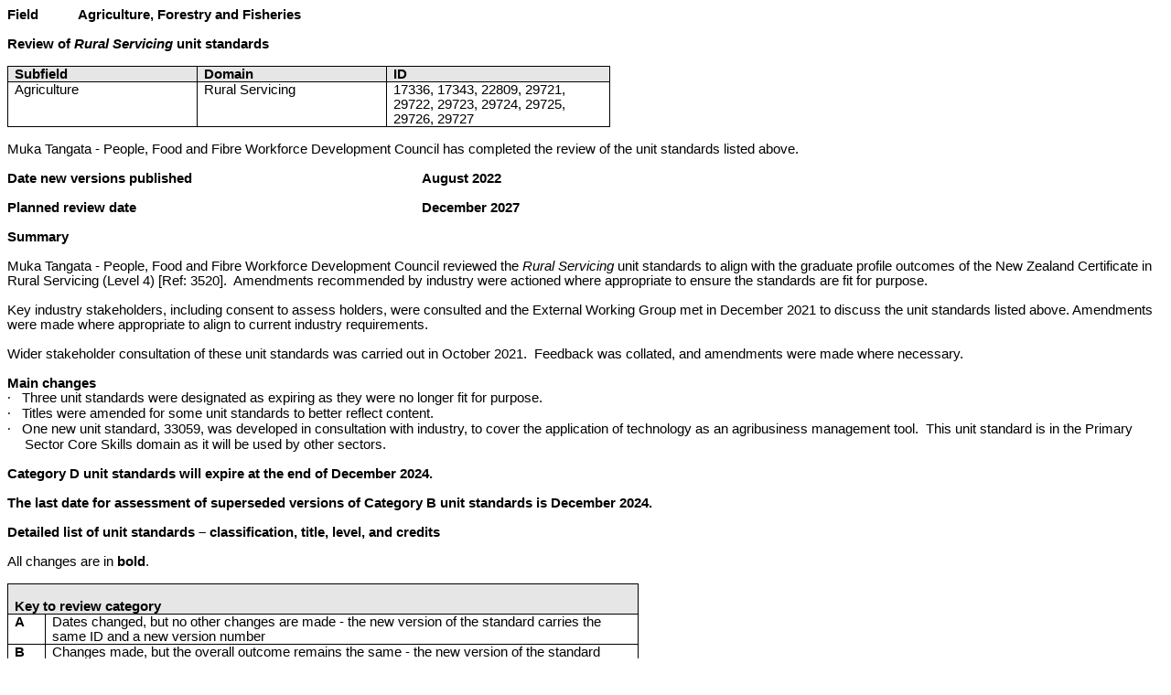

--- FILE ---
content_type: text/html
request_url: https://www.nzqa.govt.nz/nqfdocs/summaries/2022/Aug22/revsumAug22-18.html
body_size: 33408
content:
<html>

<head>
<meta http-equiv=Content-Type content="text/html; charset=utf-8">
<meta name=Generator content="Microsoft Word 15 (filtered)">
<title>Unit Standard Change report</title>
<style>
<!--
 /* Font Definitions */
 @font-face
	{font-family:Wingdings;
	panose-1:5 0 0 0 0 0 0 0 0 0;}
@font-face
	{font-family:"Cambria Math";
	panose-1:2 4 5 3 5 4 6 3 2 4;}
@font-face
	{font-family:"Arial Mäori";}
@font-face
	{font-family:Tahoma;
	panose-1:2 11 6 4 3 5 4 4 2 4;}
@font-face
	{font-family:"Segoe UI";
	panose-1:2 11 5 2 4 2 4 2 2 3;}
 /* Style Definitions */
 p.MsoNormal, li.MsoNormal, div.MsoNormal
	{margin:0cm;
	font-size:12.0pt;
	font-family:"Arial",sans-serif;
	layout-grid-mode:line;}
p.MsoFooter, li.MsoFooter, div.MsoFooter
	{margin:0cm;
	font-size:12.0pt;
	font-family:"Arial",sans-serif;
	layout-grid-mode:line;}
p.MsoListParagraph, li.MsoListParagraph, div.MsoListParagraph
	{margin-top:0cm;
	margin-right:0cm;
	margin-bottom:0cm;
	margin-left:36.0pt;
	font-size:12.0pt;
	font-family:"Arial",sans-serif;
	layout-grid-mode:line;}
p.MsoListParagraphCxSpFirst, li.MsoListParagraphCxSpFirst, div.MsoListParagraphCxSpFirst
	{margin-top:0cm;
	margin-right:0cm;
	margin-bottom:0cm;
	margin-left:36.0pt;
	font-size:12.0pt;
	font-family:"Arial",sans-serif;
	layout-grid-mode:line;}
p.MsoListParagraphCxSpMiddle, li.MsoListParagraphCxSpMiddle, div.MsoListParagraphCxSpMiddle
	{margin-top:0cm;
	margin-right:0cm;
	margin-bottom:0cm;
	margin-left:36.0pt;
	font-size:12.0pt;
	font-family:"Arial",sans-serif;
	layout-grid-mode:line;}
p.MsoListParagraphCxSpLast, li.MsoListParagraphCxSpLast, div.MsoListParagraphCxSpLast
	{margin-top:0cm;
	margin-right:0cm;
	margin-bottom:0cm;
	margin-left:36.0pt;
	font-size:12.0pt;
	font-family:"Arial",sans-serif;
	layout-grid-mode:line;}
p.paragraph, li.paragraph, div.paragraph
	{mso-style-name:paragraph;
	margin-right:0cm;
	margin-left:0cm;
	font-size:12.0pt;
	font-family:"Times New Roman",serif;}
span.normaltextrun
	{mso-style-name:normaltextrun;}
span.eop
	{mso-style-name:eop;}
.MsoChpDefault
	{font-size:10.0pt;}
 /* Page Definitions */
 @page WordSection1
	{size:21.0cm 842.0pt;
	margin:2.0cm 2.0cm 2.0cm 2.0cm;}
div.WordSection1
	{page:WordSection1;}
 /* List Definitions */
 ol
	{margin-bottom:0cm;}
ul
	{margin-bottom:0cm;}
-->
</style>

</head>

<body lang=EN-NZ style='word-wrap:break-word'>

<div class=WordSection1>

<p class=MsoNormal><b><span style='font-size:11.0pt'>Field           Agriculture,
Forestry and Fisheries</span></b></p>

<p class=MsoNormal><span style='font-size:11.0pt'>&nbsp;</span></p>

<p class=MsoNormal><b><span style='font-size:11.0pt'>Review</span></b><b><span
style='font-size:11.0pt'> of <i>Rural Servicing</i> unit standards</span></b></p>

<p class=MsoNormal><span style='font-size:11.0pt'>&nbsp;</span></p>

<table class=MsoNormalTable border=1 cellspacing=0 cellpadding=0 width=659
 style='border-collapse:collapse;border:none'>
 <tr>
  <td width=205 valign=top style='width:154.05pt;border:solid windowtext 1.0pt;
  background:#E6E6E6;padding:0cm 5.4pt 0cm 5.4pt'>
  <p class=MsoNormal><b><span style='font-size:11.0pt;color:black'>Subfield</span></b></p>
  </td>
  <td width=205 valign=top style='width:154.05pt;border:solid windowtext 1.0pt;
  border-left:none;background:#E6E6E6;padding:0cm 5.4pt 0cm 5.4pt'>
  <p class=MsoNormal><b><span style='font-size:11.0pt;color:black'>Domain</span></b></p>
  </td>
  <td width=248 valign=top style='width:186.35pt;border:solid windowtext 1.0pt;
  border-left:none;background:#E6E6E6;padding:0cm 5.4pt 0cm 5.4pt'>
  <p class=MsoNormal><b><span style='font-size:11.0pt;color:black'>ID</span></b></p>
  </td>
 </tr>
 <tr>
  <td width=205 valign=top style='width:154.05pt;border:solid windowtext 1.0pt;
  border-top:none;padding:0cm 5.4pt 0cm 5.4pt'>
  <p class=MsoNormal><span style='font-size:11.0pt'>Agriculture</span></p>
  </td>
  <td width=205 valign=top style='width:154.05pt;border-top:none;border-left:
  none;border-bottom:solid windowtext 1.0pt;border-right:solid windowtext 1.0pt;
  padding:0cm 5.4pt 0cm 5.4pt'>
  <p class=MsoNormal><span style='font-size:11.0pt'>Rural Servicing</span></p>
  </td>
  <td width=248 valign=top style='width:186.35pt;border-top:none;border-left:
  none;border-bottom:solid windowtext 1.0pt;border-right:solid windowtext 1.0pt;
  padding:0cm 5.4pt 0cm 5.4pt'>
  <p class=MsoNormal><span style='font-size:11.0pt'>17336, 17343, 22809, 29721,
  29722, 29723, 29724, 29725, 29726, 29727</span></p>
  </td>
 </tr>
</table>

<p class=MsoNormal><span style='font-size:11.0pt'>&nbsp;</span></p>

<p class=MsoNormal><span style='font-size:11.0pt'>Muka Tangata - People, Food
and Fibre Workforce Development Council has completed the review of the unit
standards listed above.</span></p>

<p class=MsoNormal><i><span style='font-size:11.0pt'>&nbsp;</span></i></p>

<p class=MsoNormal><b><span style='font-size:11.0pt'>Date new versions
published                                                               August
2022</span></b></p>

<p class=MsoNormal><span style='font-size:11.0pt'>&nbsp;</span></p>

<p class=MsoNormal><b><span style='font-size:11.0pt'>Planned review date                                                                              December
2027</span></b></p>

<p class=MsoNormal><span style='font-size:11.0pt'>&nbsp;</span></p>

<p class=MsoNormal><b><span style='font-size:11.0pt'>Summary</span></b></p>

<p class=paragraph style='margin:0cm;vertical-align:baseline'><span
style='font-size:11.0pt;font-family:"Arial",sans-serif'>&nbsp;</span></p>

<p class=paragraph style='margin:0cm;vertical-align:baseline'><span
style='font-size:11.0pt;font-family:"Arial",sans-serif'>Muka Tangata - People,
Food and Fibre Workforce Development Council <span class=normaltextrun>reviewed&nbsp;the
<i>Rural Servicing </i>unit standards to align with the graduate profile
outcomes of the New Zealand Certificate in Rural Servicing (Level 4) [Ref:
3520]. </span></span><span style='font-size:9.0pt;font-family:"Arial",sans-serif'> </span><span
class=normaltextrun><span style='font-size:11.0pt;font-family:"Arial",sans-serif'>Amendments
recommended by industry were actioned where appropriate to ensure the standards
are fit for purpose.</span></span><span class=eop><span style='font-size:11.0pt;
font-family:"Arial",sans-serif'>&nbsp;</span></span></p>

<p class=paragraph style='margin:0cm;vertical-align:baseline'><span class=eop><span
style='font-size:11.0pt;font-family:"Arial",sans-serif'>&nbsp;</span></span></p>

<p class=MsoNormal><span style='font-size:11.0pt'>Key industry stakeholders, including
consent to assess holders, were consulted and the External Working Group met in
December 2021 to discuss the unit standards listed above. Amendments were made
where appropriate to align to current industry requirements.</span></p>

<p class=MsoNormal><span style='font-size:11.0pt'>  </span></p>

<p class=MsoNormal><span style='font-size:11.0pt'>Wider stakeholder
consultation of these unit standards was carried out in October 2021.  Feedback
was collated, and amendments were made where necessary.</span></p>

<p class=MsoNormal><span style='font-size:11.0pt'>&nbsp;</span></p>

<p class=MsoNormal><b><span style='font-size:11.0pt'>Main changes</span></b></p>

<p class=MsoNormal style='margin-left:14.25pt;text-indent:-14.25pt'><span
style='font-size:11.0pt;font-family:Symbol'>·<span style='font:7.0pt "Times New Roman"'>&nbsp;&nbsp;&nbsp;&nbsp;&nbsp;
</span></span><span style='font-size:11.0pt'>Three unit standards were
designated as expiring as they were no longer fit for purpose.</span></p>

<p class=MsoNormal style='margin-left:14.25pt;text-indent:-14.25pt'><span
style='font-size:11.0pt;font-family:Symbol'>·<span style='font:7.0pt "Times New Roman"'>&nbsp;&nbsp;&nbsp;&nbsp;&nbsp;
</span></span><span style='font-size:11.0pt'>Titles were amended for some unit
standards to better reflect content.</span></p>

<p class=MsoListParagraphCxSpFirst style='margin-left:14.2pt;text-indent:-14.2pt'><span
style='font-size:11.0pt;font-family:Symbol'>·<span style='font:7.0pt "Times New Roman"'>&nbsp;&nbsp;&nbsp;&nbsp;&nbsp;
</span></span><span style='font-size:11.0pt'>One new unit standard, 33059, was
developed in consultation with industry, to cover the application of technology
as an agribusiness management tool.  This unit standard is in the Primary
Sector Core Skills domain as it will be used by other sectors.</span></p>

<p class=MsoListParagraphCxSpLast style='margin-left:18.0pt'><span
style='font-size:11.0pt'>&nbsp;</span></p>

<p class=MsoNormal><b><span style='font-size:11.0pt'>Category D unit standards
will expire at the end of December&nbsp;2024.</span></b></p>

<p class=MsoFooter><span style='font-size:11.0pt'>&nbsp;</span></p>

<p class=MsoFooter><b><span style='font-size:11.0pt'>The last date for
assessment of superseded versions of Category B unit standards is
December&nbsp;2024.</span></b></p>

<p class=MsoFooter><b><span style='font-size:11.0pt'>&nbsp;</span></b></p>

<p class=MsoNormal><b><span style='font-size:11.0pt'>Detailed list of unit
standards – classification, title, level, and credits</span></b></p>

<p class=MsoNormal><i><span style='font-size:11.0pt'>&nbsp;</span></i></p>

<p class=MsoNormal><span style='font-size:11.0pt'>All changes are in <b>bold</b>.</span></p>

<p class=MsoNormal><span style='font-size:11.0pt'>&nbsp;</span></p>

<table class=MsoNormalTable border=1 cellspacing=0 cellpadding=0
 style='border-collapse:collapse;border:none'>
 <tr>
  <td width=657 colspan=2 valign=top style='width:492.7pt;border:solid windowtext 1.0pt;
  background:#E6E6E6;padding:0cm 5.4pt 0cm 5.4pt'>
  <p class=MsoNormal style='page-break-after:avoid'><b><span style='font-size:
  11.0pt'>&nbsp;</span></b></p>
  <p class=MsoNormal style='page-break-after:avoid'><b><span style='font-size:
  11.0pt;color:black'>Key to review category</span></b></p>
  </td>
 </tr>
 <tr>
  <td width=26 valign=top style='width:19.6pt;border:solid windowtext 1.0pt;
  border-top:none;padding:0cm 5.4pt 0cm 5.4pt'>
  <p class=MsoNormal style='page-break-after:avoid'><b><span style='font-size:
  11.0pt'>A</span></b></p>
  </td>
  <td width=631 valign=top style='width:473.1pt;border-top:none;border-left:
  none;border-bottom:solid windowtext 1.0pt;border-right:solid windowtext 1.0pt;
  padding:0cm 5.4pt 0cm 5.4pt'>
  <p class=MsoNormal style='page-break-after:avoid'><span style='font-size:
  11.0pt'>Dates changed, but no other changes are made - the new version of the
  standard carries the same ID and a new version number</span></p>
  </td>
 </tr>
 <tr>
  <td width=26 valign=top style='width:19.6pt;border:solid windowtext 1.0pt;
  border-top:none;padding:0cm 5.4pt 0cm 5.4pt'>
  <p class=MsoNormal style='page-break-after:avoid'><b><span style='font-size:
  11.0pt'>B</span></b></p>
  </td>
  <td width=631 valign=top style='width:473.1pt;border-top:none;border-left:
  none;border-bottom:solid windowtext 1.0pt;border-right:solid windowtext 1.0pt;
  padding:0cm 5.4pt 0cm 5.4pt'>
  <p class=MsoNormal style='page-break-after:avoid'><span style='font-size:
  11.0pt'>Changes made, but the overall outcome remains the same - the new
  version of the standard carries the same ID and a new version number</span></p>
  </td>
 </tr>
 <tr>
  <td width=26 valign=top style='width:19.6pt;border:solid windowtext 1.0pt;
  border-top:none;padding:0cm 5.4pt 0cm 5.4pt'>
  <p class=MsoNormal style='page-break-after:avoid'><b><span style='font-size:
  11.0pt'>C</span></b></p>
  </td>
  <td width=631 valign=top style='width:473.1pt;border-top:none;border-left:
  none;border-bottom:solid windowtext 1.0pt;border-right:solid windowtext 1.0pt;
  padding:0cm 5.4pt 0cm 5.4pt'>
  <p class=MsoNormal style='page-break-after:avoid'><span style='font-size:
  11.0pt'>Major changes that necessitate the registration of a replacement
  standard with a new ID</span></p>
  </td>
 </tr>
 <tr>
  <td width=26 valign=top style='width:19.6pt;border:solid windowtext 1.0pt;
  border-top:none;padding:0cm 5.4pt 0cm 5.4pt'>
  <p class=MsoNormal style='page-break-after:avoid'><b><span style='font-size:
  11.0pt'>D</span></b></p>
  </td>
  <td width=631 valign=top style='width:473.1pt;border-top:none;border-left:
  none;border-bottom:solid windowtext 1.0pt;border-right:solid windowtext 1.0pt;
  padding:0cm 5.4pt 0cm 5.4pt'>
  <p class=MsoNormal style='page-break-after:avoid'><span style='font-size:
  11.0pt'>Standard will expire and not be replaced</span></p>
  </td>
 </tr>
</table>

<p class=MsoNormal><span style='font-size:11.0pt'>&nbsp;</span></p>

<p class=MsoNormal style='page-break-after:avoid'><span style='font-size:11.0pt'>Agriculture,
Forestry and Fisheries &gt; Agriculture &gt; Rural Servicing</span></p>

<table class=MsoNormalTable border=1 cellspacing=0 cellpadding=0 width=659
 style='width:494.4pt;border-collapse:collapse;border:none'>
 <thead>
  <tr style='page-break-inside:avoid'>
   <td width=73 valign=top style='width:55.0pt;border:solid windowtext 1.0pt;
   background:#E6E6E6;padding:0cm 5.35pt 0cm 5.35pt'>
   <p class=MsoNormal style='page-break-after:avoid'><b><span style='font-size:
   11.0pt;color:black'>ID</span></b></p>
   </td>
   <td width=378 valign=top style='width:10.0cm;border:solid windowtext 1.0pt;
   border-left:none;background:#E6E6E6;padding:0cm 5.35pt 0cm 5.35pt'>
   <p class=MsoNormal style='page-break-after:avoid'><b><span style='font-size:
   11.0pt;color:black'>Title</span></b></p>
   </td>
   <td width=57 valign=top style='width:42.5pt;border:solid windowtext 1.0pt;
   border-left:none;background:#E6E6E6;padding:0cm 5.35pt 0cm 5.35pt'>
   <p class=MsoNormal style='page-break-after:avoid'><b><span style='font-size:
   11.0pt;color:black'>Level</span></b></p>
   </td>
   <td width=66 valign=top style='width:49.6pt;border:solid windowtext 1.0pt;
   border-left:none;background:#E6E6E6;padding:0cm 5.35pt 0cm 5.35pt'>
   <p class=MsoNormal style='page-break-after:avoid'><b><span style='font-size:
   11.0pt;color:black'>Credit</span></b></p>
   </td>
   <td width=85 valign=top style='width:63.8pt;border:solid windowtext 1.0pt;
   border-left:none;background:#E6E6E6;padding:0cm 5.35pt 0cm 5.35pt'>
   <p class=MsoNormal style='page-break-after:avoid'><b><span style='font-size:
   11.0pt;color:black'>Review Category</span></b></p>
   </td>
  </tr>
 </thead>
 <tr style='page-break-inside:avoid'>
  <td width=73 valign=top style='width:55.0pt;border:solid windowtext 1.0pt;
  border-top:none;padding:0cm 5.35pt 0cm 5.35pt'>
  <p class=MsoNormal><span style='font-size:11.0pt'>17336</span></p>
  </td>
  <td width=378 valign=top style='width:10.0cm;border-top:none;border-left:
  none;border-bottom:solid windowtext 1.0pt;border-right:solid windowtext 1.0pt;
  padding:0cm 5.35pt 0cm 5.35pt'>
  <p class=MsoNormal><span style='font-size:11.0pt'>Describe the impact of
  legislation on commercial activity in the rural servicing industry</span></p>
  </td>
  <td width=57 valign=top style='width:42.5pt;border-top:none;border-left:none;
  border-bottom:solid windowtext 1.0pt;border-right:solid windowtext 1.0pt;
  padding:0cm 5.35pt 0cm 5.35pt'>
  <p class=MsoNormal><span style='font-size:11.0pt'>3</span></p>
  </td>
  <td width=66 valign=top style='width:49.6pt;border-top:none;border-left:none;
  border-bottom:solid windowtext 1.0pt;border-right:solid windowtext 1.0pt;
  padding:0cm 5.35pt 0cm 5.35pt'>
  <p class=MsoNormal><span style='font-size:11.0pt'>4</span></p>
  </td>
  <td width=85 valign=top style='width:63.8pt;border-top:none;border-left:none;
  border-bottom:solid windowtext 1.0pt;border-right:solid windowtext 1.0pt;
  padding:0cm 5.35pt 0cm 5.35pt'>
  <p class=MsoNormal><span style='font-size:11.0pt'>D</span></p>
  </td>
 </tr>
 <tr style='page-break-inside:avoid'>
  <td width=73 valign=top style='width:55.0pt;border:solid windowtext 1.0pt;
  border-top:none;padding:0cm 5.35pt 0cm 5.35pt'>
  <p class=MsoNormal><span style='font-size:11.0pt'>17343</span></p>
  </td>
  <td width=378 valign=top style='width:10.0cm;border-top:none;border-left:
  none;border-bottom:solid windowtext 1.0pt;border-right:solid windowtext 1.0pt;
  padding:0cm 5.35pt 0cm 5.35pt'>
  <p class=MsoNormal><span style='font-size:11.0pt'>Demonstrate knowledge of
  livestock feeding from a rural servicing business perspective</span></p>
  </td>
  <td width=57 valign=top style='width:42.5pt;border-top:none;border-left:none;
  border-bottom:solid windowtext 1.0pt;border-right:solid windowtext 1.0pt;
  padding:0cm 5.35pt 0cm 5.35pt'>
  <p class=MsoNormal><span style='font-size:11.0pt'>2</span></p>
  </td>
  <td width=66 valign=top style='width:49.6pt;border-top:none;border-left:none;
  border-bottom:solid windowtext 1.0pt;border-right:solid windowtext 1.0pt;
  padding:0cm 5.35pt 0cm 5.35pt'>
  <p class=MsoNormal><span style='font-size:11.0pt'>5</span></p>
  </td>
  <td width=85 valign=top style='width:63.8pt;border-top:none;border-left:none;
  border-bottom:solid windowtext 1.0pt;border-right:solid windowtext 1.0pt;
  padding:0cm 5.35pt 0cm 5.35pt'>
  <p class=MsoNormal><span style='font-size:11.0pt'>D</span></p>
  </td>
 </tr>
 <tr style='page-break-inside:avoid'>
  <td width=73 valign=top style='width:55.0pt;border:solid windowtext 1.0pt;
  border-top:none;padding:0cm 5.35pt 0cm 5.35pt'>
  <p class=MsoNormal><span style='font-size:11.0pt'>22809</span></p>
  </td>
  <td width=378 valign=top style='width:10.0cm;border-top:none;border-left:
  none;border-bottom:solid windowtext 1.0pt;border-right:solid windowtext 1.0pt;
  padding:0cm 5.35pt 0cm 5.35pt'>
  <p class=MsoNormal><span style='font-size:11.0pt'>Describe the rural servicing
  industry and functions of a rural servicing company</span></p>
  </td>
  <td width=57 valign=top style='width:42.5pt;border-top:none;border-left:none;
  border-bottom:solid windowtext 1.0pt;border-right:solid windowtext 1.0pt;
  padding:0cm 5.35pt 0cm 5.35pt'>
  <p class=MsoNormal><span style='font-size:11.0pt'>2</span></p>
  </td>
  <td width=66 valign=top style='width:49.6pt;border-top:none;border-left:none;
  border-bottom:solid windowtext 1.0pt;border-right:solid windowtext 1.0pt;
  padding:0cm 5.35pt 0cm 5.35pt'>
  <p class=MsoNormal><span style='font-size:11.0pt'>4</span></p>
  </td>
  <td width=85 valign=top style='width:63.8pt;border-top:none;border-left:none;
  border-bottom:solid windowtext 1.0pt;border-right:solid windowtext 1.0pt;
  padding:0cm 5.35pt 0cm 5.35pt'>
  <p class=MsoNormal><span style='font-size:11.0pt'>D</span></p>
  </td>
 </tr>
 <tr style='page-break-inside:avoid'>
  <td width=73 valign=top style='width:55.0pt;border:solid windowtext 1.0pt;
  border-top:none;padding:0cm 5.35pt 0cm 5.35pt'>
  <p class=MsoNormal><span style='font-size:11.0pt'>29721</span></p>
  </td>
  <td width=378 valign=top style='width:10.0cm;border-top:none;border-left:
  none;border-bottom:solid windowtext 1.0pt;border-right:solid windowtext 1.0pt;
  padding:0cm 5.35pt 0cm 5.35pt'>
  <p class=MsoNormal><span style='font-size:11.0pt'>Demonstrate understanding
  of the regional, national and global influences on a primary production
  system</span></p>
  <p class=MsoNormal><b><span style='font-size:11.0pt'>Describe the global,
  national, and regional influences on a primary production system</span></b><b><span
  style='font-size:11.0pt'> </span></b></p>
  </td>
  <td width=57 valign=top style='width:42.5pt;border-top:none;border-left:none;
  border-bottom:solid windowtext 1.0pt;border-right:solid windowtext 1.0pt;
  padding:0cm 5.35pt 0cm 5.35pt'>
  <p class=MsoNormal><span style='font-size:11.0pt'>4</span></p>
  </td>
  <td width=66 valign=top style='width:49.6pt;border-top:none;border-left:none;
  border-bottom:solid windowtext 1.0pt;border-right:solid windowtext 1.0pt;
  padding:0cm 5.35pt 0cm 5.35pt'>
  <p class=MsoNormal><span style='font-size:11.0pt'>5</span></p>
  </td>
  <td width=85 valign=top style='width:63.8pt;border-top:none;border-left:none;
  border-bottom:solid windowtext 1.0pt;border-right:solid windowtext 1.0pt;
  padding:0cm 5.35pt 0cm 5.35pt'>
  <p class=MsoNormal><span style='font-size:11.0pt'>B</span></p>
  </td>
 </tr>
 <tr style='page-break-inside:avoid'>
  <td width=73 valign=top style='width:55.0pt;border:solid windowtext 1.0pt;
  border-top:none;padding:0cm 5.35pt 0cm 5.35pt'>
  <p class=MsoNormal><span style='font-size:11.0pt'>29722</span></p>
  </td>
  <td width=378 valign=top style='width:10.0cm;border-top:none;border-left:
  none;border-bottom:solid windowtext 1.0pt;border-right:solid windowtext 1.0pt;
  padding:0cm 5.35pt 0cm 5.35pt'>
  <p class=MsoNormal><span style='font-size:11.0pt'>Analyse and review the
  implementation of rural servicing technical solutions in the primary sector</span></p>
  </td>
  <td width=57 valign=top style='width:42.5pt;border-top:none;border-left:none;
  border-bottom:solid windowtext 1.0pt;border-right:solid windowtext 1.0pt;
  padding:0cm 5.35pt 0cm 5.35pt'>
  <p class=MsoNormal><span style='font-size:11.0pt'>4</span></p>
  </td>
  <td width=66 valign=top style='width:49.6pt;border-top:none;border-left:none;
  border-bottom:solid windowtext 1.0pt;border-right:solid windowtext 1.0pt;
  padding:0cm 5.35pt 0cm 5.35pt'>
  <p class=MsoNormal><span style='font-size:11.0pt'>5</span></p>
  </td>
  <td width=85 valign=top style='width:63.8pt;border-top:none;border-left:none;
  border-bottom:solid windowtext 1.0pt;border-right:solid windowtext 1.0pt;
  padding:0cm 5.35pt 0cm 5.35pt'>
  <p class=MsoNormal><span style='font-size:11.0pt'>B</span></p>
  </td>
 </tr>
 <tr style='page-break-inside:avoid'>
  <td width=73 valign=top style='width:55.0pt;border:solid windowtext 1.0pt;
  border-top:none;padding:0cm 5.35pt 0cm 5.35pt'>
  <p class=MsoNormal><span style='font-size:11.0pt'>29723</span></p>
  </td>
  <td width=378 valign=top style='width:10.0cm;border-top:none;border-left:
  none;border-bottom:solid windowtext 1.0pt;border-right:solid windowtext 1.0pt;
  padding:0cm 5.35pt 0cm 5.35pt'>
  <p class=MsoNormal><span style='font-size:11.0pt'>Analyse a client's primary
  production system to identify a rural servicing business need</span></p>
  </td>
  <td width=57 valign=top style='width:42.5pt;border-top:none;border-left:none;
  border-bottom:solid windowtext 1.0pt;border-right:solid windowtext 1.0pt;
  padding:0cm 5.35pt 0cm 5.35pt'>
  <p class=MsoNormal><span style='font-size:11.0pt'>4</span></p>
  </td>
  <td width=66 valign=top style='width:49.6pt;border-top:none;border-left:none;
  border-bottom:solid windowtext 1.0pt;border-right:solid windowtext 1.0pt;
  padding:0cm 5.35pt 0cm 5.35pt'>
  <p class=MsoNormal><span style='font-size:11.0pt'>10</span></p>
  </td>
  <td width=85 valign=top style='width:63.8pt;border-top:none;border-left:none;
  border-bottom:solid windowtext 1.0pt;border-right:solid windowtext 1.0pt;
  padding:0cm 5.35pt 0cm 5.35pt'>
  <p class=MsoNormal><span style='font-size:11.0pt'>B</span></p>
  </td>
 </tr>
 <tr style='page-break-inside:avoid'>
  <td width=73 valign=top style='width:55.0pt;border:solid windowtext 1.0pt;
  border-top:none;padding:0cm 5.35pt 0cm 5.35pt'>
  <p class=MsoNormal><span style='font-size:11.0pt'>29724</span></p>
  </td>
  <td width=378 valign=top style='width:10.0cm;border-top:none;border-left:
  none;border-bottom:solid windowtext 1.0pt;border-right:solid windowtext 1.0pt;
  padding:0cm 5.35pt 0cm 5.35pt'>
  <p class=MsoNormal><span style='font-size:11.0pt'>Demonstrate understanding
  of compliance regulations and requirements which impact on a primary
  production system</span></p>
  <p class=MsoNormal><b><span style='font-size:11.0pt'>Describe compliance
  regulations and their impact on a primary production system</span></b><b><span
  style='font-size:11.0pt'> </span></b></p>
  </td>
  <td width=57 valign=top style='width:42.5pt;border-top:none;border-left:none;
  border-bottom:solid windowtext 1.0pt;border-right:solid windowtext 1.0pt;
  padding:0cm 5.35pt 0cm 5.35pt'>
  <p class=MsoNormal><span style='font-size:11.0pt'>4</span></p>
  </td>
  <td width=66 valign=top style='width:49.6pt;border-top:none;border-left:none;
  border-bottom:solid windowtext 1.0pt;border-right:solid windowtext 1.0pt;
  padding:0cm 5.35pt 0cm 5.35pt'>
  <p class=MsoNormal><span style='font-size:11.0pt'>5</span></p>
  </td>
  <td width=85 valign=top style='width:63.8pt;border-top:none;border-left:none;
  border-bottom:solid windowtext 1.0pt;border-right:solid windowtext 1.0pt;
  padding:0cm 5.35pt 0cm 5.35pt'>
  <p class=MsoNormal><span style='font-size:11.0pt'>B</span></p>
  </td>
 </tr>
 <tr style='page-break-inside:avoid'>
  <td width=73 valign=top style='width:55.0pt;border:solid windowtext 1.0pt;
  border-top:none;padding:0cm 5.35pt 0cm 5.35pt'>
  <p class=MsoNormal><span style='font-size:11.0pt'>29725</span></p>
  </td>
  <td width=378 valign=top style='width:10.0cm;border-top:none;border-left:
  none;border-bottom:solid windowtext 1.0pt;border-right:solid windowtext 1.0pt;
  padding:0cm 5.35pt 0cm 5.35pt'>
  <p class=MsoNormal><span style='font-size:11.0pt'>Carry out client visits as
  a rural servicing technical field representative</span></p>
  <p class=MsoNormal><b><span style='font-size:11.0pt'>Plan and carry out
  client visits, and complete post-visit tasks as a rural servicing technical
  field representative</span></b></p>
  </td>
  <td width=57 valign=top style='width:42.5pt;border-top:none;border-left:none;
  border-bottom:solid windowtext 1.0pt;border-right:solid windowtext 1.0pt;
  padding:0cm 5.35pt 0cm 5.35pt'>
  <p class=MsoNormal><span style='font-size:11.0pt'>4</span></p>
  </td>
  <td width=66 valign=top style='width:49.6pt;border-top:none;border-left:none;
  border-bottom:solid windowtext 1.0pt;border-right:solid windowtext 1.0pt;
  padding:0cm 5.35pt 0cm 5.35pt'>
  <p class=MsoNormal><span style='font-size:11.0pt'>10</span></p>
  </td>
  <td width=85 valign=top style='width:63.8pt;border-top:none;border-left:none;
  border-bottom:solid windowtext 1.0pt;border-right:solid windowtext 1.0pt;
  padding:0cm 5.35pt 0cm 5.35pt'>
  <p class=MsoNormal><span style='font-size:11.0pt'>B</span></p>
  </td>
 </tr>
 <tr style='page-break-inside:avoid'>
  <td width=73 valign=top style='width:55.0pt;border:solid windowtext 1.0pt;
  border-top:none;padding:0cm 5.35pt 0cm 5.35pt'>
  <p class=MsoNormal><span style='font-size:11.0pt'>29726</span></p>
  </td>
  <td width=378 valign=top style='width:10.0cm;border-top:none;border-left:
  none;border-bottom:solid windowtext 1.0pt;border-right:solid windowtext 1.0pt;
  padding:0cm 5.35pt 0cm 5.35pt'>
  <p class=MsoNormal><span style='font-size:11.0pt'>Investigate and formulate a
  solution to an identified rural servicing business need</span></p>
  </td>
  <td width=57 valign=top style='width:42.5pt;border-top:none;border-left:none;
  border-bottom:solid windowtext 1.0pt;border-right:solid windowtext 1.0pt;
  padding:0cm 5.35pt 0cm 5.35pt'>
  <p class=MsoNormal><span style='font-size:11.0pt'>4</span></p>
  </td>
  <td width=66 valign=top style='width:49.6pt;border-top:none;border-left:none;
  border-bottom:solid windowtext 1.0pt;border-right:solid windowtext 1.0pt;
  padding:0cm 5.35pt 0cm 5.35pt'>
  <p class=MsoNormal><span style='font-size:11.0pt'>20</span></p>
  </td>
  <td width=85 valign=top style='width:63.8pt;border-top:none;border-left:none;
  border-bottom:solid windowtext 1.0pt;border-right:solid windowtext 1.0pt;
  padding:0cm 5.35pt 0cm 5.35pt'>
  <p class=MsoNormal><span style='font-size:11.0pt'>B</span></p>
  </td>
 </tr>
 <tr style='page-break-inside:avoid'>
  <td width=73 valign=top style='width:55.0pt;border:solid windowtext 1.0pt;
  border-top:none;padding:0cm 5.35pt 0cm 5.35pt'>
  <p class=MsoNormal><span style='font-size:11.0pt'>29727</span></p>
  </td>
  <td width=378 valign=top style='width:10.0cm;border-top:none;border-left:
  none;border-bottom:solid windowtext 1.0pt;border-right:solid windowtext 1.0pt;
  padding:0cm 5.35pt 0cm 5.35pt'>
  <p class=MsoNormal><span style='font-size:11.0pt'>Implement and monitor a
  solution to meet a rural servicing business need</span></p>
  <p class=MsoNormal><b><span style='font-size:11.0pt'>Implement and monitor a
  business solution to meet a rural servicing business need</span></b></p>
  </td>
  <td width=57 valign=top style='width:42.5pt;border-top:none;border-left:none;
  border-bottom:solid windowtext 1.0pt;border-right:solid windowtext 1.0pt;
  padding:0cm 5.35pt 0cm 5.35pt'>
  <p class=MsoNormal><span style='font-size:11.0pt'>4</span></p>
  </td>
  <td width=66 valign=top style='width:49.6pt;border-top:none;border-left:none;
  border-bottom:solid windowtext 1.0pt;border-right:solid windowtext 1.0pt;
  padding:0cm 5.35pt 0cm 5.35pt'>
  <p class=MsoNormal><span style='font-size:11.0pt'>5</span></p>
  </td>
  <td width=85 valign=top style='width:63.8pt;border-top:none;border-left:none;
  border-bottom:solid windowtext 1.0pt;border-right:solid windowtext 1.0pt;
  padding:0cm 5.35pt 0cm 5.35pt'>
  <p class=MsoNormal><span style='font-size:11.0pt'>B</span></p>
  </td>
 </tr>
</table>

<p class=MsoNormal>&nbsp;</p>

<p class=MsoNormal><span style='font-size:11.0pt'>Agriculture, Forestry and
Fisheries &gt; Primary Sector &gt; Primary Sector Core Skills</span></p>

<table class=MsoNormalTable border=1 cellspacing=0 cellpadding=0 width=659
 style='width:494.4pt;border-collapse:collapse;border:none'>
 <thead>
  <tr style='page-break-inside:avoid'>
   <td width=73 valign=top style='width:55.0pt;border:solid windowtext 1.0pt;
   background:#E6E6E6;padding:0cm 5.35pt 0cm 5.35pt'>
   <p class=MsoNormal style='page-break-after:avoid'><b><span style='font-size:
   11.0pt;color:black'>ID</span></b></p>
   </td>
   <td width=378 valign=top style='width:10.0cm;border:solid windowtext 1.0pt;
   border-left:none;background:#E6E6E6;padding:0cm 5.35pt 0cm 5.35pt'>
   <p class=MsoNormal style='page-break-after:avoid'><b><span style='font-size:
   11.0pt;color:black'>Title</span></b></p>
   </td>
   <td width=57 valign=top style='width:42.5pt;border:solid windowtext 1.0pt;
   border-left:none;background:#E6E6E6;padding:0cm 5.35pt 0cm 5.35pt'>
   <p class=MsoNormal style='page-break-after:avoid'><b><span style='font-size:
   11.0pt;color:black'>Level</span></b></p>
   </td>
   <td width=66 valign=top style='width:49.6pt;border:solid windowtext 1.0pt;
   border-left:none;background:#E6E6E6;padding:0cm 5.35pt 0cm 5.35pt'>
   <p class=MsoNormal style='page-break-after:avoid'><b><span style='font-size:
   11.0pt;color:black'>Credit</span></b></p>
   </td>
   <td width=85 valign=top style='width:63.8pt;border:solid windowtext 1.0pt;
   border-left:none;background:#E6E6E6;padding:0cm 5.35pt 0cm 5.35pt'>
   <p class=MsoNormal style='page-break-after:avoid'><b><span style='font-size:
   11.0pt;color:black'>Review Category</span></b></p>
   </td>
  </tr>
  <tr style='page-break-inside:avoid'>
   <td width=73 valign=top style='width:55.0pt;border:solid windowtext 1.0pt;
   border-top:none;padding:0cm 5.35pt 0cm 5.35pt'>
   <p class=MsoNormal style='page-break-after:avoid'><b><span style='font-size:
   11.0pt'>33059</span></b></p>
   </td>
   <td width=378 valign=top style='width:10.0cm;border-top:none;border-left:
   none;border-bottom:solid windowtext 1.0pt;border-right:solid windowtext 1.0pt;
   padding:0cm 5.35pt 0cm 5.35pt'>
   <p class=MsoNormal style='page-break-after:avoid'><b><span style='font-size:
   11.0pt'>Describe the application of technology as an agribusiness management
   tool to capture data</span></b></p>
   </td>
   <td width=57 valign=top style='width:42.5pt;border-top:none;border-left:
   none;border-bottom:solid windowtext 1.0pt;border-right:solid windowtext 1.0pt;
   padding:0cm 5.35pt 0cm 5.35pt'>
   <p class=MsoNormal style='page-break-after:avoid'><b><span style='font-size:
   11.0pt'>4</span></b></p>
   </td>
   <td width=66 valign=top style='width:49.6pt;border-top:none;border-left:
   none;border-bottom:solid windowtext 1.0pt;border-right:solid windowtext 1.0pt;
   padding:0cm 5.35pt 0cm 5.35pt'>
   <p class=MsoNormal style='page-break-after:avoid'><b><span style='font-size:
   11.0pt'>5</span></b></p>
   </td>
   <td width=85 valign=top style='width:63.8pt;border-top:none;border-left:
   none;border-bottom:solid windowtext 1.0pt;border-right:solid windowtext 1.0pt;
   padding:0cm 5.35pt 0cm 5.35pt'>
   <p class=MsoNormal style='page-break-after:avoid'><b><span style='font-size:
   11.0pt'>New</span></b></p>
   </td>
  </tr>
 </thead>
</table>

<p class=MsoNormal><span style='font-size:11.0pt'>&nbsp;</span></p>

</div>

</body>

</html>
